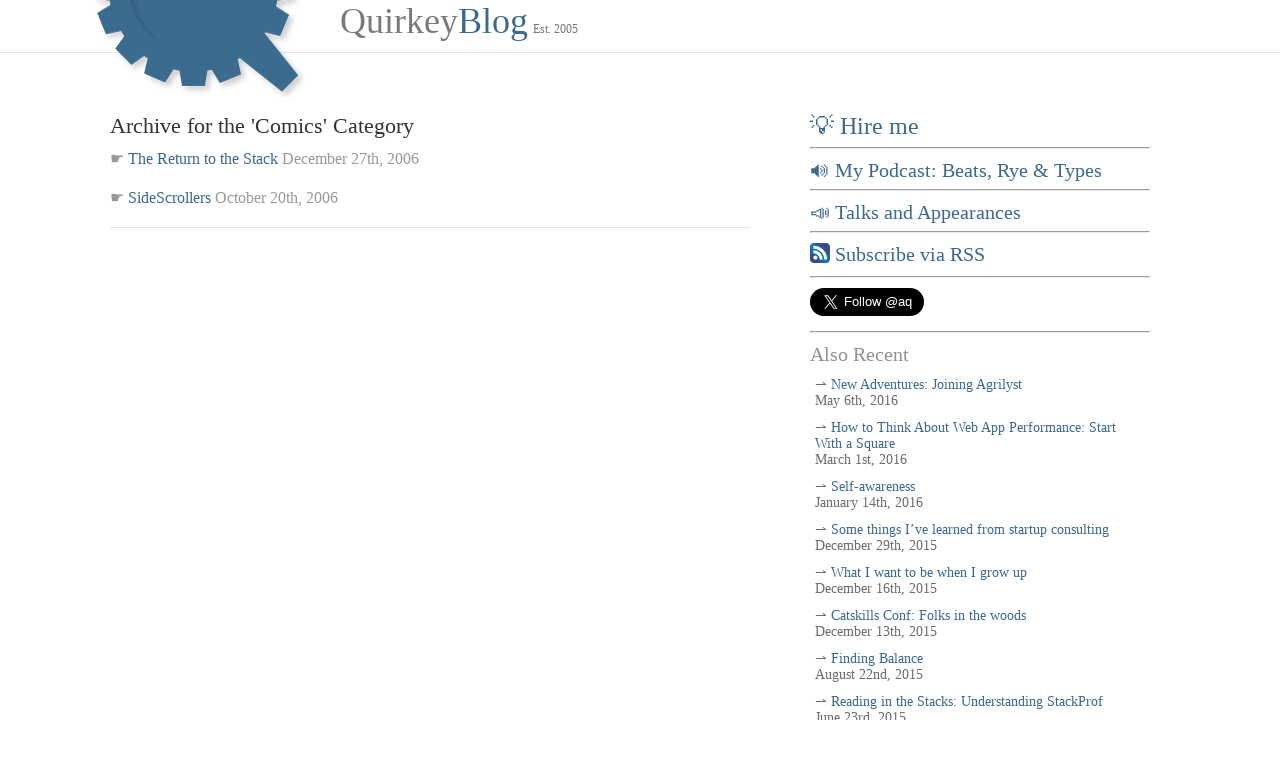

--- FILE ---
content_type: text/html; charset=UTF-8
request_url: http://www.quirkey.com/blog/category/comics/
body_size: 4489
content:
<!DOCTYPE html PUBLIC "-//W3C//DTD XHTML 1.0 Strict//EN"
	"http://www.w3.org/TR/xhtml1/DTD/xhtml1-strict.dtd">

<html xmlns="http://www.w3.org/1999/xhtml" xml:lang="en" lang="en">
<head><link rel="stylesheet" type="text/css" href="http://www.quirkey.com/blog/wp-content/cache/minify/000000/M9AvLM0syk6tjC_JSM1NjTfSLy6pzEktzkhNLSlGldMxIEYtFlW5iSWpAA.css" media="all" />

	<meta http-equiv="Content-Type" content="text/html; charset=UTF-8" />
	<meta name="generator" content="WordPress 4.8" /> <!-- leave this for stats -->
	<meta name="viewport" content="width=device-width, initial-scale=1">

	<title>QuirkeyBlog   &raquo; Comics</title>
		
	
	
	
	
	<link rel="stylesheet" href="http://code.quirkey.com/stylesheets/syntax.css" type="text/css" media="screen" />
	
	<link rel="alternate" type="application/rss+xml" title="QuirkeyBlog RSS Feed" href="http://feeds.feedburner.com/quirkey" />
	<link rel="pingback" href="http://www.quirkey.com/blog/xmlrpc.php" />
	
	<link rel='dns-prefetch' href='//s.w.org' />
<link rel="alternate" type="application/rss+xml" title="QuirkeyBlog &raquo; Comics Category Feed" href="http://www.quirkey.com/blog/category/comics/feed/" />
		<script type="text/javascript">
			window._wpemojiSettings = {"baseUrl":"https:\/\/s.w.org\/images\/core\/emoji\/2.3\/72x72\/","ext":".png","svgUrl":"https:\/\/s.w.org\/images\/core\/emoji\/2.3\/svg\/","svgExt":".svg","source":{"concatemoji":"http:\/\/www.quirkey.com\/blog\/wp-includes\/js\/wp-emoji-release.min.js?ver=4.8"}};
			!function(a,b,c){function d(a){var b,c,d,e,f=String.fromCharCode;if(!k||!k.fillText)return!1;switch(k.clearRect(0,0,j.width,j.height),k.textBaseline="top",k.font="600 32px Arial",a){case"flag":return k.fillText(f(55356,56826,55356,56819),0,0),b=j.toDataURL(),k.clearRect(0,0,j.width,j.height),k.fillText(f(55356,56826,8203,55356,56819),0,0),c=j.toDataURL(),b===c&&(k.clearRect(0,0,j.width,j.height),k.fillText(f(55356,57332,56128,56423,56128,56418,56128,56421,56128,56430,56128,56423,56128,56447),0,0),b=j.toDataURL(),k.clearRect(0,0,j.width,j.height),k.fillText(f(55356,57332,8203,56128,56423,8203,56128,56418,8203,56128,56421,8203,56128,56430,8203,56128,56423,8203,56128,56447),0,0),c=j.toDataURL(),b!==c);case"emoji4":return k.fillText(f(55358,56794,8205,9794,65039),0,0),d=j.toDataURL(),k.clearRect(0,0,j.width,j.height),k.fillText(f(55358,56794,8203,9794,65039),0,0),e=j.toDataURL(),d!==e}return!1}function e(a){var c=b.createElement("script");c.src=a,c.defer=c.type="text/javascript",b.getElementsByTagName("head")[0].appendChild(c)}var f,g,h,i,j=b.createElement("canvas"),k=j.getContext&&j.getContext("2d");for(i=Array("flag","emoji4"),c.supports={everything:!0,everythingExceptFlag:!0},h=0;h<i.length;h++)c.supports[i[h]]=d(i[h]),c.supports.everything=c.supports.everything&&c.supports[i[h]],"flag"!==i[h]&&(c.supports.everythingExceptFlag=c.supports.everythingExceptFlag&&c.supports[i[h]]);c.supports.everythingExceptFlag=c.supports.everythingExceptFlag&&!c.supports.flag,c.DOMReady=!1,c.readyCallback=function(){c.DOMReady=!0},c.supports.everything||(g=function(){c.readyCallback()},b.addEventListener?(b.addEventListener("DOMContentLoaded",g,!1),a.addEventListener("load",g,!1)):(a.attachEvent("onload",g),b.attachEvent("onreadystatechange",function(){"complete"===b.readyState&&c.readyCallback()})),f=c.source||{},f.concatemoji?e(f.concatemoji):f.wpemoji&&f.twemoji&&(e(f.twemoji),e(f.wpemoji)))}(window,document,window._wpemojiSettings);
		</script>
		<style type="text/css">
img.wp-smiley,
img.emoji {
	display: inline !important;
	border: none !important;
	box-shadow: none !important;
	height: 1em !important;
	width: 1em !important;
	margin: 0 .07em !important;
	vertical-align: -0.1em !important;
	background: none !important;
	padding: 0 !important;
}
</style>
<link rel='https://api.w.org/' href='http://www.quirkey.com/blog/wp-json/' />
<link rel="EditURI" type="application/rsd+xml" title="RSD" href="http://www.quirkey.com/blog/xmlrpc.php?rsd" />
<link rel="wlwmanifest" type="application/wlwmanifest+xml" href="http://www.quirkey.com/blog/wp-includes/wlwmanifest.xml" /> 
<meta name="generator" content="WordPress 4.8" />
	
</head>

<body>
	<div id="container">
		<div id="header_holder">
			<div id="header">
				<div id="logo" class="quirkey_nav_open"><a href="/"><img src="http://www.quirkey.com/blog/wp-content/themes/quirkey_theme_2/images/logo.png" alt="Logo"/></a></div>
				<h1>Quirkey<a href="http://www.quirkey.com/blog/" class="q_blog">Blog</a><span class="description">Est. 2005</span></h1>
			</div>
		</div>
		<div id="main">

	<div id="content">

		
		 				
		<h2 class="pagetitle">Archive for the 'Comics' Category</h2>
		
 	  


			<ul class="archive">
							<li>☛ <a href="http://www.quirkey.com/blog/2006/12/27/the-return-to-the-stack/">The Return to the Stack</a>&nbsp;December 27th, 2006</li>
							<li>☛ <a href="http://www.quirkey.com/blog/2006/10/20/sidescrollers/">SideScrollers</a>&nbsp;October 20th, 2006</li>
						</ul>

		<div class="navigation">
			<div class="prev"></div>
			<div class="next"></div>
		</div>

			
	</div>

<div id="sidebar">
		<h3 class="hireme"><a href="http://quirkey.com/hireme">💡 Hire me</a></h3>
<hr />
		<h3><a href="http://beatsryetypes.com">&#128266; My Podcast: Beats, Rye & Types</a></h3>

			<hr />

		<h3><a href="http://www.quirkey.com/blog/talks-and-appearances/">&#128227; Talks and Appearances</a></h3>

			<hr />
		<h3><a href="http://feeds.feedburner.com/quirkey"> <img src="http://www.quirkey.com/blog/wp-content/themes/quirkey_theme_2/images/qblog-feed-icon20.png" alt="RSS" /> Subscribe via RSS</a>
<hr />
<a href="https://twitter.com/aq" class="twitter-follow-button" data-show-count="false" data-size="large">Follow @aq</a>
<script>!function(d,s,id){var js,fjs=d.getElementsByTagName(s)[0],p=/^http:/.test(d.location)?'http':'https';if(!d.getElementById(id)){js=d.createElement(s);js.id=id;js.src=p+'://platform.twitter.com/widgets.js';fjs.parentNode.insertBefore(js,fjs);}}(document, 'script', 'twitter-wjs');</script>
<hr />
																<h3>Also Recent</h3>
				<ul>
									<li>⇀ <a href="http://www.quirkey.com/blog/2016/05/06/new-adventures-joining-agrilyst/">New Adventures: Joining Agrilyst</a><br />May 6th, 2016</li>
									<li>⇀ <a href="http://www.quirkey.com/blog/2016/03/01/how-to-think-about-web-app-performance-start-with-a-square/">How to Think About Web App Performance: Start With a Square</a><br />March 1st, 2016</li>
									<li>⇀ <a href="http://www.quirkey.com/blog/2016/01/14/self-awareness/">Self-awareness</a><br />January 14th, 2016</li>
									<li>⇀ <a href="http://www.quirkey.com/blog/2015/12/29/some-things-ive-learned-from-startup-consulting/">Some things I&#8217;ve learned from startup consulting</a><br />December 29th, 2015</li>
									<li>⇀ <a href="http://www.quirkey.com/blog/2015/12/16/what-i-want-to-be-when-i-grow-up/">What I want to be when I grow up</a><br />December 16th, 2015</li>
									<li>⇀ <a href="http://www.quirkey.com/blog/2015/12/13/catskills-conf-folks-in-the-woods/">Catskills Conf: Folks in the woods</a><br />December 13th, 2015</li>
									<li>⇀ <a href="http://www.quirkey.com/blog/2015/08/22/finding-balance/">Finding Balance</a><br />August 22nd, 2015</li>
									<li>⇀ <a href="http://www.quirkey.com/blog/2015/06/23/reading-in-the-stacks-understanding-stackprof/">Reading in the Stacks: Understanding StackProf</a><br />June 23rd, 2015</li>
								</ul>
					
				
				
		<h3>Search</h3>
<form method="get" id="searchform" action="http://www.quirkey.com/blog/">
<div><input type="search" value="" name="s" id="s" />
<input type="submit" id="searchsubmit" value="Search" />
</div>
</form>
			  
	  </div>

			<div class="clear"></div>
		</div>
		<div id="bottom_holder">
			<div id="bottom">
				<div class="bottom_section">
					<h3>About</h3>
					<p class="tagline">QuirkeyBlog is <strong>Aaron Quint's</strong> perspective on the ongoing adventure of <strong>Code</strong>, <strong class="a_lt">Life</strong>, <strong>Work</strong> and the <strong class="a_lt">Web</strong>.</p>
                                        <p><a href="https://twitter.com/aq" class="q_portfolio">twitter/@aq</a>.</p>
                                        <p><a href="http://instagram.com/quirkey" class="q_log">instagram/@quirkey</a>.</p>
					<p><a href="http://github.com/quirkey" class="q_code">github/quirkey</a>.</p>
					<p>QuirkeyBlog is proudly powered by <a href="http://wordpress.org/">WordPress</a></p>
				</div>
				<div class="bottom_section">
					<h3>Archives</h3>
					<ul>
							<li><a href='http://www.quirkey.com/blog/2016/'>2016</a></li>
	<li><a href='http://www.quirkey.com/blog/2015/'>2015</a></li>
	<li><a href='http://www.quirkey.com/blog/2014/'>2014</a></li>
	<li><a href='http://www.quirkey.com/blog/2013/'>2013</a></li>
	<li><a href='http://www.quirkey.com/blog/2012/'>2012</a></li>
	<li><a href='http://www.quirkey.com/blog/2011/'>2011</a></li>
	<li><a href='http://www.quirkey.com/blog/2010/'>2010</a></li>
	<li><a href='http://www.quirkey.com/blog/2009/'>2009</a></li>
	<li><a href='http://www.quirkey.com/blog/2008/'>2008</a></li>
	<li><a href='http://www.quirkey.com/blog/2007/'>2007</a></li>
	<li><a href='http://www.quirkey.com/blog/2006/'>2006</a></li>
					</ul>
				</div>
				<div class="bottom_section">
					<h3>Categories</h3>
					<ul>
							<li class="cat-item cat-item-20"><a href="http://www.quirkey.com/blog/category/art/" >Art</a> (4)
</li>
	<li class="cat-item cat-item-23"><a href="http://www.quirkey.com/blog/category/comics/" >Comics</a> (2)
</li>
	<li class="cat-item cat-item-36"><a href="http://www.quirkey.com/blog/category/conferences/" >Conferences</a> (3)
</li>
	<li class="cat-item cat-item-37"><a href="http://www.quirkey.com/blog/category/couchdb/" >CouchDB</a> (1)
</li>
	<li class="cat-item cat-item-3"><a href="http://www.quirkey.com/blog/category/design/" >Design</a> (17)
</li>
	<li class="cat-item cat-item-2"><a href="http://www.quirkey.com/blog/category/development/" >Development</a> (89)
</li>
	<li class="cat-item cat-item-6"><a href="http://www.quirkey.com/blog/category/entrepreneurship/" >Entrepreneurship</a> (14)
</li>
	<li class="cat-item cat-item-5"><a href="http://www.quirkey.com/blog/category/food/" >Food</a> (10)
</li>
	<li class="cat-item cat-item-17"><a href="http://www.quirkey.com/blog/category/geekery/" >Geekery</a> (55)
</li>
	<li class="cat-item cat-item-22"><a href="http://www.quirkey.com/blog/category/gtd/" >GTD</a> (4)
</li>
	<li class="cat-item cat-item-32"><a href="http://www.quirkey.com/blog/category/javascript/" >JavaScript</a> (21)
</li>
	<li class="cat-item cat-item-33"><a href="http://www.quirkey.com/blog/category/jquery/" >jQuery</a> (8)
</li>
	<li class="cat-item cat-item-41"><a href="http://www.quirkey.com/blog/category/leadership/" >Leadership</a> (3)
</li>
	<li class="cat-item cat-item-15"><a href="http://www.quirkey.com/blog/category/life/" >Life</a> (60)
</li>
	<li class="cat-item cat-item-9"><a href="http://www.quirkey.com/blog/category/mac/" >Mac</a> (16)
</li>
	<li class="cat-item cat-item-11"><a href="http://www.quirkey.com/blog/category/movies/" >Movies</a> (1)
</li>
	<li class="cat-item cat-item-4"><a href="http://www.quirkey.com/blog/category/music/" >Music</a> (11)
</li>
	<li class="cat-item cat-item-13"><a href="http://www.quirkey.com/blog/category/nyc/" >NYC</a> (21)
</li>
	<li class="cat-item cat-item-39"><a href="http://www.quirkey.com/blog/category/performance/" >Performance</a> (4)
</li>
	<li class="cat-item cat-item-25"><a href="http://www.quirkey.com/blog/category/philosophy/" >Philosophy</a> (4)
</li>
	<li class="cat-item cat-item-26"><a href="http://www.quirkey.com/blog/category/portfolio/" >Portfolio</a> (2)
</li>
	<li class="cat-item cat-item-10"><a href="http://www.quirkey.com/blog/category/press/" >Press</a> (6)
</li>
	<li class="cat-item cat-item-21"><a href="http://www.quirkey.com/blog/category/productivity/" >Productivity</a> (6)
</li>
	<li class="cat-item cat-item-28"><a href="http://www.quirkey.com/blog/category/quirkeytools/" >QuirkeyTools</a> (1)
</li>
	<li class="cat-item cat-item-16"><a href="http://www.quirkey.com/blog/category/rails/" >Rails</a> (25)
</li>
	<li class="cat-item cat-item-7"><a href="http://www.quirkey.com/blog/category/ranting/" >Ranting</a> (21)
</li>
	<li class="cat-item cat-item-19"><a href="http://www.quirkey.com/blog/category/ruby/" >Ruby</a> (51)
</li>
	<li class="cat-item cat-item-35"><a href="http://www.quirkey.com/blog/category/sammy/" >Sammy</a> (20)
</li>
	<li class="cat-item cat-item-34"><a href="http://www.quirkey.com/blog/category/ruby/sinatra/" >Sinatra</a> (6)
</li>
	<li class="cat-item cat-item-18"><a href="http://www.quirkey.com/blog/category/softwarescripts/" >Software/Scripts</a> (23)
</li>
	<li class="cat-item cat-item-38"><a href="http://www.quirkey.com/blog/category/talks/" >Talks</a> (3)
</li>
	<li class="cat-item cat-item-14"><a href="http://www.quirkey.com/blog/category/travel/" >Travel</a> (14)
</li>
	<li class="cat-item cat-item-12"><a href="http://www.quirkey.com/blog/category/tv/" >TV</a> (4)
</li>
	<li class="cat-item cat-item-24"><a href="http://www.quirkey.com/blog/category/web-apps/" >Web Apps</a> (5)
</li>
	<li class="cat-item cat-item-8"><a href="http://www.quirkey.com/blog/category/widgets/" >Widgets</a> (1)
</li>
					</ul>
				</div>
				<div class="clear"></div>
			</div>
		</div>
		<div id="footer">
                  <p class="quirkey_links">Quirkey<span>|</span><a href="http://www.quirkey.com" class="q_com">.com</a><span>|</span><a href="http://www.quirkey.com/blog/" class="q_blog">Blog</a><span>|</span><a href="https://twitter.com/aq" class="q_portfolio">Twitter</a><span>|</span><a href="http://github.com/quirkey" class="q_code">Github</a><span>|</span><a href="http://instagram.com/quirkey" class="q_log">Instagram</a><span></p>
			<p id="copy">client identity and work property of creators. quirkey logo and identity, &copy; 2015 Quirkey NYC, LLC</p>
		</div>
	</div>
 	<script type="text/javascript">
		var gaJsHost = (("https:" == document.location.protocol) ? "https://ssl." : "http://www.");
		document.write(unescape("%3Cscript src='" + gaJsHost + "google-analytics.com/ga.js' type='text/javascript'%3E%3C/script%3E"));
		</script>
		<script type="text/javascript">
		var pageTracker = _gat._getTracker("UA-3763169-1");
		pageTracker._initData();
		pageTracker._trackPageview();
	</script>

</body>
</html>

<!-- Performance optimized by W3 Total Cache. Learn more: http://www.w3-edge.com/wordpress-plugins/

Minified using disk
Page Caching using disk: enhanced
Database Caching using disk
Object Caching 709/927 objects using disk

 Served from: www.quirkey.com @ 2026-01-17 19:50:42 by W3 Total Cache -->

--- FILE ---
content_type: text/css
request_url: http://www.quirkey.com/blog/wp-content/cache/minify/000000/M9AvLM0syk6tjC_JSM1NjTfSLy6pzEktzkhNLSlGldMxIEYtFlW5iSWpAA.css
body_size: 2254
content:
body{font-family:Georgia,Times,serif;background:#FFF;margin:0px;font-size:14px;color:#333}h1,h2,h3{font-weight:normal}h1{font-size:36px}h2{margin:10px
0px;font-size:22px}a:link,a:visited{color:#3C6A8F;text-decoration:underline}a:hover{color:#333;text-decoration:underline}a
img{border:none}#container{width:100%}#header_holder{text-align:center;border-bottom:1px solid #E5E5E5}#header{margin:0px
auto;width:1100px;text-align:left;position:relative;background:#FFF}#logo{position:absolute;top:-118px;z-index:100;cursor:pointer}#header
h1{color:#797979;padding:0px;margin:0px
0px 10px 250px}#header h1
a{text-decoration:none}#quirkey_nav
h1{font-size:30px;color:#999}#quirkey_nav h1
a{width:100px}#header h1
span.description{font-size:12px;margin-left:5px}#header h1 span.description
strong{font-weight:normal;color:#333}.quirkey_nav_close{height:10px}.quirkey_nav_close
a{width:100%;border-top:1px solid #E5E5E5;text-decoration:none;color:#666;display:block;height:10px;font-size:11px}.quirkey_nav_close a:hover{background:#F4F4F4}#footer{border-top:1px solid #E5E5E5;text-align:center;padding:10px;font-size:11px;color:#444}#footer
.quirkey_links{font-size:14px}#footer .quirkey_links
span{padding:0px
5px;color:#999}#main{width:1100px;position:relative;margin:50px
auto 20px auto}#content{float:left;width:640px;padding:0px
20px;margin-right:40px}.post{line-height:180%}.post
h2{font-size:26px}.post
h3{color:#000}.post h2
a{color:#556273;text-decoration:none}.post h2 a:hover{color:#333}.post
.entry{font-size:115%}.postmetadata{font-size:12px;color:#666}.postmetadata.single{padding:15px
0px;border-top:1px solid #E5E5E5;border-bottom:1px solid #E5E5E5}.post
strong{color:#000;font-weight:normal}.post strong
a{color:#000;font-weight:normal}#sidebar{width:340px;float:left}#sidebar
h3{font-size:20px;padding:0px;margin:10px
0px 5px;color:#929292}#sidebar
h3.hireme{font-size:24px}#sidebar h3
a{text-decoration:none}#sidebar h3
img{vertical-align:text-top}#sidebar
ul{margin:0px;padding:0px;list-style-type:none}#sidebar ul
li{color:#6D6D6D;padding:5px}#sidebar
a{text-decoration:none}#bottom_holder{background:#F4F4F4;border-top:1px solid #E5E5E5}#bottom{width:1100px;position:relative;margin:0px
auto}.bottom_section{width:310px;padding:0px
0px 20px 10px;float:left}.bottom_section
h3{font-size:18px;color:#575757}.bottom_section h3
a{color:#444}.bottom_section
ul{margin:0px;padding:0px;list-style-type:none;font-family:Helvetica,Arial,sans-serif}.bottom_section ul
li{padding:4px;float:left;color:#9B9B9B}.bottom_section
a{text-decoration:none}p.tagline{color:#333;padding-top:5px;font-size:16px;width:220px}.tagline
strong{font-size:110%;font-weight:normal;color:#333374}strong.a_lt{color:#445874}#comments
h3{color:#666;margin-top:40px}#comments input, #comments
textarea{width:540px}#comments
.comment{border-top:1px solid #E5E5E5;line-height:140%;padding:0px
0px 15px 0px;font-size:14px}#comments .comment
p{padding:5px}.commentmetadata{color:#666}.commentauthor{border-top:1px solid #CCC;background:#E5E5E5;padding:0px;margin-bottom:10px}.commentavatar{float:left;padding:5px}.navigation{width:100%;font-size:16px;border-bottom:1px solid #E5E5E5}.navigation
a{text-decoration:none}.navigation .prev, .navigation
.next{width:250px;float:left;padding:10px;color:#999}.navigation
.prev{text-align:left}.navigation
.next{text-align:right}ul.archive{list-style-type:none;margin:0px;padding:0px}ul.archive
li{font-size:16px;padding:0px
0px 20px;color:#999}ul.archive li
a{text-decoration:none}#sidebar .blogroll
li{float:left}@media (max-width: 600px){#main,#header,#bottom,#content,#sidebar{width:100%}#logo{display:none}#header
h1{margin:5px}#content,#sidebar{padding:10px;margin:0px}#content .entry
img{width:100%}}.clear{font-size:1px;line-height:0px;clear:both}.q_code,a.q_code:link,a.q_code:visited{color:#EADA68}.q_portfolio,a.q_portfolio:link,a.q_portfolio:visited{color:#B76C29}.q_log,a.q_log:link,a.q_log:visited{color:#22395B}.q_blog,a.q_blog:link,a.q_blog:visited{color:#3C6A8F}.q_com,a.q_com:link,a.q_com:visited{color:#72391E}code,pre{margin:4px
0px;padding:8px;font-family:Monaco,monospace;font-size:11px;word-wrap:break-word;white-space:pre;white-space:pre-wrap;white-space:-moz-pre-wrap;white-space:-o-pre-wrap}code,pre{color:#F8F8F8;background-color:#141414}code{background:#EFEFEF;color:#333;padding:2px}pre.textmate-source
.linenum{width:75px;padding:0.1em 1em 0.2em 0;color:#888;background-color:#eee}pre.textmate-source
span{padding-top:0.2em;padding-bottom:0.1em}pre.textmate-source ::selection{background-color:rgba(221, 240, 255, 0.20)}pre.textmate-source
.comment{color:#5F5A60;font-style:italic}pre.textmate-source
.constant{color:#CF6A4C}pre.textmate-source
.entity{color:#9B703F}pre.textmate-source
.keyword{color:#CDA869}pre.textmate-source
.storage{color:#F9EE98}pre.textmate-source
.string{color:#8F9D6A}pre.textmate-source
.support{color:#9B859D}pre.textmate-source
.variable{color:#7587A6}pre.textmate-source
.invalid_deprecated{color:#D2A8A1;font-style:italic;text-decoration:underline}pre.textmate-source
.invalid_illegal{color:#F8F8F8;background-color:rgba(86, 45, 86, 0.75)}pre.textmate-source .text
.source{background-color:rgba(176, 179, 186, 0.08)}pre.textmate-source .text_html_ruby
.source{background-color:rgba(177, 179, 186, 0.13)}pre.textmate-source .entity_other_inherited-class{color:#9B5C2E;font-style:italic}pre.textmate-source .string_quoted
.source{color:#DAEFA3}pre.textmate-source .string
.constant{color:#DDF2A4}pre.textmate-source
.string_regexp{color:#E9C062}pre.textmate-source .string_regexp .constant_character_escaped, pre.textmate-source .string_regexp .source_ruby_embedded, pre.textmate-source .string_regexp .string_regexp_arbitrary-repitition{color:#CF7D34}pre.textmate-source .string
.variable{color:#8A9A95}pre.textmate-source
.support_function{color:#DAD085}pre.textmate-source
.support_constant{color:#CF6A4C}pre.textmate-source
.other_preprocessor_c{color:#8996A8}pre.textmate-source .other_preprocessor_c
.entity{color:#AFC4DB}pre.textmate-source .declaration_sgml_html .declaration_doctype, pre.textmate-source .declaration_sgml_html .declaration_doctype .entity, pre.textmate-source .declaration_sgml_html .declaration_doctype .string, pre.textmate-source .declaration_xml-processing, pre.textmate-source .declaration_xml-processing .entity, pre.textmate-source .declaration_xml-processing
.string{color:#494949}pre.textmate-source .declaration_tag, pre.textmate-source .declaration_tag .entity, pre.textmate-source .meta_tag, pre.textmate-source .meta_tag
.entity{color:#AC885B}pre.textmate-source .declaration_tag_inline, pre.textmate-source .declaration_tag_inline .entity, pre.textmate-source .source .entity_name_tag, pre.textmate-source .source .entity_other_attribute-name, pre.textmate-source .meta_tag_inline, pre.textmate-source .meta_tag_inline
.entity{color:#E0C589}pre.textmate-source .meta_selector_css
.entity_name_tag{color:#CDA869}pre.textmate-source .meta_selector_css .entity_other_attribute-name_tag_pseudo-class{color:#8F9D6A}pre.textmate-source .meta_selector_css .entity_other_attribute-name_id{color:#8B98AB}pre.textmate-source .meta_selector_css .entity_other_attribute-name_class{color:#9B703F}pre.textmate-source .support_type_property-name_css{color:#C5AF75}pre.textmate-source .meta_property-group .support_constant_property-value_css, pre.textmate-source .meta_property-value .support_constant_property-value_css{color:#F9EE98}pre.textmate-source .meta_preprocessor_at-rule .keyword_control_at-rule{color:#8693A5}pre.textmate-source .meta_property-value .support_constant_named-color_css, pre.textmate-source .meta_property-value
.constant{color:#CA7840}pre.textmate-source
.meta_constructor_argument_css{color:#8F9D6A}pre.textmate-source .meta_diff, pre.textmate-source
.meta_diff_header{color:#F8F8F8;font-style:italic;background-color:#0E2231}pre.textmate-source
.markup_deleted{color:#F8F8F8;background-color:#420E09}pre.textmate-source
.markup_changed{color:#F8F8F8;background-color:#4A410D}pre.textmate-source
.markup_inserted{color:#F8F8F8;background-color:#253B22}pre.textmate-source
.markup_list{color:#F9EE98}pre.textmate-source
.markup_heading{color:#CF6A4C}